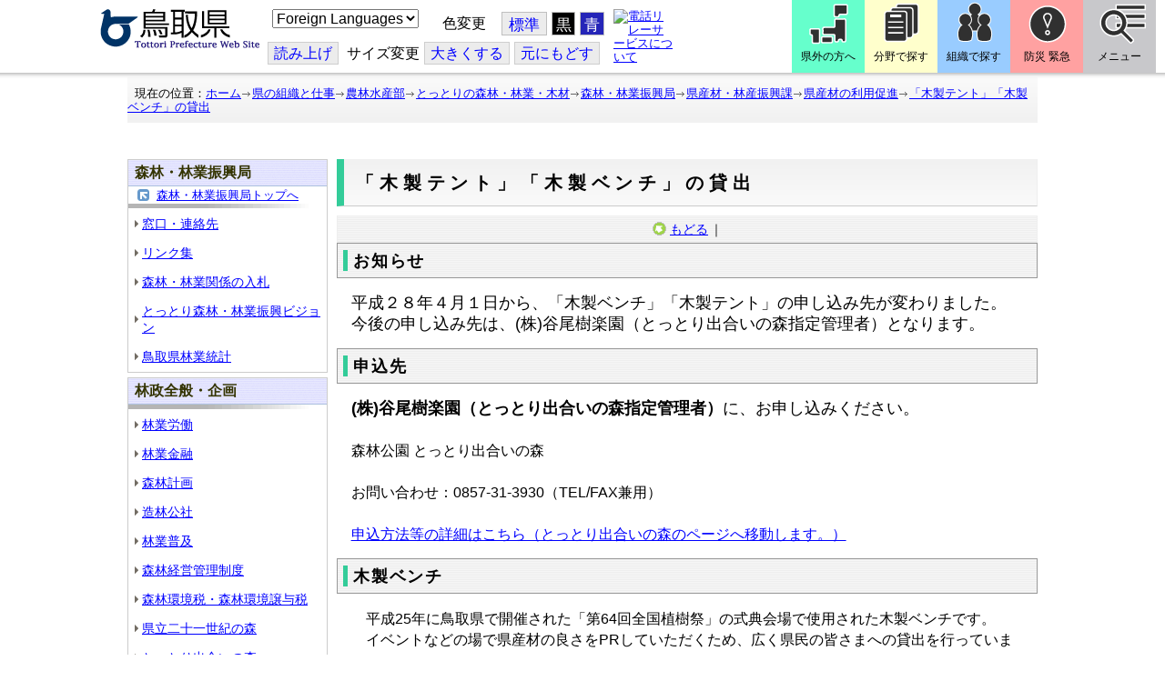

--- FILE ---
content_type: text/css
request_url: https://www.pref.tottori.lg.jp/css/Browser_C/BreadCrumbs_pref01/module@d.css
body_size: 538
content:


/*** for PC Browser ***/
@media (min-width:401px)
{
.BrowserBreadCrumbs_Pref01{
  color: black;
  font-size: 100%;
  text-align: left;
  background: linear-gradient(#FAFAFA 0%, #F1F1F1 100%);
  padding:10px 0px 10px 0px;
  margin: 0 0 20px 0px;
float:left;
}
}


/*** for Smart Phone ***/
@media (max-width:400px)
{
.BrowserBreadCrumbs_Pref01{
  color: black;
  font-size: 100%;
  text-align: left;
  background: linear-gradient(#FAFAFA 0%, #F1F1F1 100%);
  padding:0px 0px 10px 0px;
  margin: 0 0 5px 0px;
  width:100% !important;
}

.BrowserBreadCrumbs_Pref01 a{
line-height:1.8;
}

.BrowserBreadCrumbs_Pref01 img{
vertical-align: middle !important;
}
}
